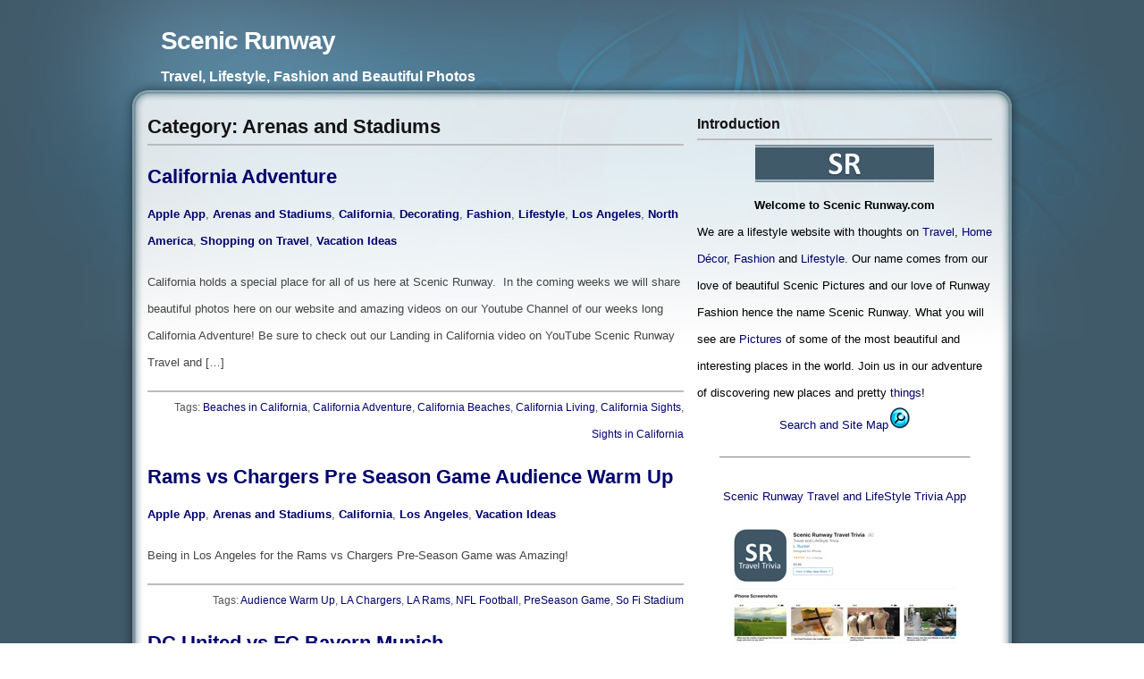

--- FILE ---
content_type: text/html; charset=UTF-8
request_url: https://www.scenicrunway.com/?cat=37
body_size: 11302
content:
<!DOCTYPE html PUBLIC "-//W3C//DTD XHTML 1.0 Strict//EN" "http://www.w3.org/TR/xhtml1/DTD/xhtml1-strict.dtd">
<html xmlns="http://www.w3.org/1999/xhtml" xml:lang="en" lang="en">
<head>
<meta http-equiv="content-type" content="text/html; charset=UTF-8" />
<meta name="description" content="Scenic Runway - Travel, Lifestyle, Fashion and Beautiful Photos" />
<meta name="keywords" content="" />
<link rel="stylesheet" type="text/css" href="https://www.scenicrunway.com/wp-content/themes/daleri-sweet/style.css" />
<link rel="alternate" type="application/rss+xml" title="RSS 2.0" href="https://www.scenicrunway.com/?feed=rss2" />
<link rel="alternate" type="text/xml" title="RSS .92" href="https://www.scenicrunway.com/?feed=rss" />
<link rel="alternate" type="application/atom+xml" title="Atom 0.3" href="https://www.scenicrunway.com/?feed=atom" />
<link rel="pingback" href="https://www.scenicrunway.com/xmlrpc.php" />
<title>Scenic Runway &raquo; Arenas and Stadiums</title>
<meta name='robots' content='max-image-preview:large' />
<link rel="alternate" type="application/rss+xml" title="Scenic Runway &raquo; Arenas and Stadiums Category Feed" href="https://www.scenicrunway.com/?feed=rss2&#038;cat=37" />
<style id='wp-img-auto-sizes-contain-inline-css' type='text/css'>
img:is([sizes=auto i],[sizes^="auto," i]){contain-intrinsic-size:3000px 1500px}
/*# sourceURL=wp-img-auto-sizes-contain-inline-css */
</style>
<style id='wp-emoji-styles-inline-css' type='text/css'>

	img.wp-smiley, img.emoji {
		display: inline !important;
		border: none !important;
		box-shadow: none !important;
		height: 1em !important;
		width: 1em !important;
		margin: 0 0.07em !important;
		vertical-align: -0.1em !important;
		background: none !important;
		padding: 0 !important;
	}
/*# sourceURL=wp-emoji-styles-inline-css */
</style>
<style id='wp-block-library-inline-css' type='text/css'>
:root{--wp-block-synced-color:#7a00df;--wp-block-synced-color--rgb:122,0,223;--wp-bound-block-color:var(--wp-block-synced-color);--wp-editor-canvas-background:#ddd;--wp-admin-theme-color:#007cba;--wp-admin-theme-color--rgb:0,124,186;--wp-admin-theme-color-darker-10:#006ba1;--wp-admin-theme-color-darker-10--rgb:0,107,160.5;--wp-admin-theme-color-darker-20:#005a87;--wp-admin-theme-color-darker-20--rgb:0,90,135;--wp-admin-border-width-focus:2px}@media (min-resolution:192dpi){:root{--wp-admin-border-width-focus:1.5px}}.wp-element-button{cursor:pointer}:root .has-very-light-gray-background-color{background-color:#eee}:root .has-very-dark-gray-background-color{background-color:#313131}:root .has-very-light-gray-color{color:#eee}:root .has-very-dark-gray-color{color:#313131}:root .has-vivid-green-cyan-to-vivid-cyan-blue-gradient-background{background:linear-gradient(135deg,#00d084,#0693e3)}:root .has-purple-crush-gradient-background{background:linear-gradient(135deg,#34e2e4,#4721fb 50%,#ab1dfe)}:root .has-hazy-dawn-gradient-background{background:linear-gradient(135deg,#faaca8,#dad0ec)}:root .has-subdued-olive-gradient-background{background:linear-gradient(135deg,#fafae1,#67a671)}:root .has-atomic-cream-gradient-background{background:linear-gradient(135deg,#fdd79a,#004a59)}:root .has-nightshade-gradient-background{background:linear-gradient(135deg,#330968,#31cdcf)}:root .has-midnight-gradient-background{background:linear-gradient(135deg,#020381,#2874fc)}:root{--wp--preset--font-size--normal:16px;--wp--preset--font-size--huge:42px}.has-regular-font-size{font-size:1em}.has-larger-font-size{font-size:2.625em}.has-normal-font-size{font-size:var(--wp--preset--font-size--normal)}.has-huge-font-size{font-size:var(--wp--preset--font-size--huge)}.has-text-align-center{text-align:center}.has-text-align-left{text-align:left}.has-text-align-right{text-align:right}.has-fit-text{white-space:nowrap!important}#end-resizable-editor-section{display:none}.aligncenter{clear:both}.items-justified-left{justify-content:flex-start}.items-justified-center{justify-content:center}.items-justified-right{justify-content:flex-end}.items-justified-space-between{justify-content:space-between}.screen-reader-text{border:0;clip-path:inset(50%);height:1px;margin:-1px;overflow:hidden;padding:0;position:absolute;width:1px;word-wrap:normal!important}.screen-reader-text:focus{background-color:#ddd;clip-path:none;color:#444;display:block;font-size:1em;height:auto;left:5px;line-height:normal;padding:15px 23px 14px;text-decoration:none;top:5px;width:auto;z-index:100000}html :where(.has-border-color){border-style:solid}html :where([style*=border-top-color]){border-top-style:solid}html :where([style*=border-right-color]){border-right-style:solid}html :where([style*=border-bottom-color]){border-bottom-style:solid}html :where([style*=border-left-color]){border-left-style:solid}html :where([style*=border-width]){border-style:solid}html :where([style*=border-top-width]){border-top-style:solid}html :where([style*=border-right-width]){border-right-style:solid}html :where([style*=border-bottom-width]){border-bottom-style:solid}html :where([style*=border-left-width]){border-left-style:solid}html :where(img[class*=wp-image-]){height:auto;max-width:100%}:where(figure){margin:0 0 1em}html :where(.is-position-sticky){--wp-admin--admin-bar--position-offset:var(--wp-admin--admin-bar--height,0px)}@media screen and (max-width:600px){html :where(.is-position-sticky){--wp-admin--admin-bar--position-offset:0px}}

/*# sourceURL=wp-block-library-inline-css */
</style><style id='wp-block-paragraph-inline-css' type='text/css'>
.is-small-text{font-size:.875em}.is-regular-text{font-size:1em}.is-large-text{font-size:2.25em}.is-larger-text{font-size:3em}.has-drop-cap:not(:focus):first-letter{float:left;font-size:8.4em;font-style:normal;font-weight:100;line-height:.68;margin:.05em .1em 0 0;text-transform:uppercase}body.rtl .has-drop-cap:not(:focus):first-letter{float:none;margin-left:.1em}p.has-drop-cap.has-background{overflow:hidden}:root :where(p.has-background){padding:1.25em 2.375em}:where(p.has-text-color:not(.has-link-color)) a{color:inherit}p.has-text-align-left[style*="writing-mode:vertical-lr"],p.has-text-align-right[style*="writing-mode:vertical-rl"]{rotate:180deg}
/*# sourceURL=https://www.scenicrunway.com/wp-includes/blocks/paragraph/style.min.css */
</style>
<style id='global-styles-inline-css' type='text/css'>
:root{--wp--preset--aspect-ratio--square: 1;--wp--preset--aspect-ratio--4-3: 4/3;--wp--preset--aspect-ratio--3-4: 3/4;--wp--preset--aspect-ratio--3-2: 3/2;--wp--preset--aspect-ratio--2-3: 2/3;--wp--preset--aspect-ratio--16-9: 16/9;--wp--preset--aspect-ratio--9-16: 9/16;--wp--preset--color--black: #000000;--wp--preset--color--cyan-bluish-gray: #abb8c3;--wp--preset--color--white: #ffffff;--wp--preset--color--pale-pink: #f78da7;--wp--preset--color--vivid-red: #cf2e2e;--wp--preset--color--luminous-vivid-orange: #ff6900;--wp--preset--color--luminous-vivid-amber: #fcb900;--wp--preset--color--light-green-cyan: #7bdcb5;--wp--preset--color--vivid-green-cyan: #00d084;--wp--preset--color--pale-cyan-blue: #8ed1fc;--wp--preset--color--vivid-cyan-blue: #0693e3;--wp--preset--color--vivid-purple: #9b51e0;--wp--preset--gradient--vivid-cyan-blue-to-vivid-purple: linear-gradient(135deg,rgb(6,147,227) 0%,rgb(155,81,224) 100%);--wp--preset--gradient--light-green-cyan-to-vivid-green-cyan: linear-gradient(135deg,rgb(122,220,180) 0%,rgb(0,208,130) 100%);--wp--preset--gradient--luminous-vivid-amber-to-luminous-vivid-orange: linear-gradient(135deg,rgb(252,185,0) 0%,rgb(255,105,0) 100%);--wp--preset--gradient--luminous-vivid-orange-to-vivid-red: linear-gradient(135deg,rgb(255,105,0) 0%,rgb(207,46,46) 100%);--wp--preset--gradient--very-light-gray-to-cyan-bluish-gray: linear-gradient(135deg,rgb(238,238,238) 0%,rgb(169,184,195) 100%);--wp--preset--gradient--cool-to-warm-spectrum: linear-gradient(135deg,rgb(74,234,220) 0%,rgb(151,120,209) 20%,rgb(207,42,186) 40%,rgb(238,44,130) 60%,rgb(251,105,98) 80%,rgb(254,248,76) 100%);--wp--preset--gradient--blush-light-purple: linear-gradient(135deg,rgb(255,206,236) 0%,rgb(152,150,240) 100%);--wp--preset--gradient--blush-bordeaux: linear-gradient(135deg,rgb(254,205,165) 0%,rgb(254,45,45) 50%,rgb(107,0,62) 100%);--wp--preset--gradient--luminous-dusk: linear-gradient(135deg,rgb(255,203,112) 0%,rgb(199,81,192) 50%,rgb(65,88,208) 100%);--wp--preset--gradient--pale-ocean: linear-gradient(135deg,rgb(255,245,203) 0%,rgb(182,227,212) 50%,rgb(51,167,181) 100%);--wp--preset--gradient--electric-grass: linear-gradient(135deg,rgb(202,248,128) 0%,rgb(113,206,126) 100%);--wp--preset--gradient--midnight: linear-gradient(135deg,rgb(2,3,129) 0%,rgb(40,116,252) 100%);--wp--preset--font-size--small: 13px;--wp--preset--font-size--medium: 20px;--wp--preset--font-size--large: 36px;--wp--preset--font-size--x-large: 42px;--wp--preset--spacing--20: 0.44rem;--wp--preset--spacing--30: 0.67rem;--wp--preset--spacing--40: 1rem;--wp--preset--spacing--50: 1.5rem;--wp--preset--spacing--60: 2.25rem;--wp--preset--spacing--70: 3.38rem;--wp--preset--spacing--80: 5.06rem;--wp--preset--shadow--natural: 6px 6px 9px rgba(0, 0, 0, 0.2);--wp--preset--shadow--deep: 12px 12px 50px rgba(0, 0, 0, 0.4);--wp--preset--shadow--sharp: 6px 6px 0px rgba(0, 0, 0, 0.2);--wp--preset--shadow--outlined: 6px 6px 0px -3px rgb(255, 255, 255), 6px 6px rgb(0, 0, 0);--wp--preset--shadow--crisp: 6px 6px 0px rgb(0, 0, 0);}:where(.is-layout-flex){gap: 0.5em;}:where(.is-layout-grid){gap: 0.5em;}body .is-layout-flex{display: flex;}.is-layout-flex{flex-wrap: wrap;align-items: center;}.is-layout-flex > :is(*, div){margin: 0;}body .is-layout-grid{display: grid;}.is-layout-grid > :is(*, div){margin: 0;}:where(.wp-block-columns.is-layout-flex){gap: 2em;}:where(.wp-block-columns.is-layout-grid){gap: 2em;}:where(.wp-block-post-template.is-layout-flex){gap: 1.25em;}:where(.wp-block-post-template.is-layout-grid){gap: 1.25em;}.has-black-color{color: var(--wp--preset--color--black) !important;}.has-cyan-bluish-gray-color{color: var(--wp--preset--color--cyan-bluish-gray) !important;}.has-white-color{color: var(--wp--preset--color--white) !important;}.has-pale-pink-color{color: var(--wp--preset--color--pale-pink) !important;}.has-vivid-red-color{color: var(--wp--preset--color--vivid-red) !important;}.has-luminous-vivid-orange-color{color: var(--wp--preset--color--luminous-vivid-orange) !important;}.has-luminous-vivid-amber-color{color: var(--wp--preset--color--luminous-vivid-amber) !important;}.has-light-green-cyan-color{color: var(--wp--preset--color--light-green-cyan) !important;}.has-vivid-green-cyan-color{color: var(--wp--preset--color--vivid-green-cyan) !important;}.has-pale-cyan-blue-color{color: var(--wp--preset--color--pale-cyan-blue) !important;}.has-vivid-cyan-blue-color{color: var(--wp--preset--color--vivid-cyan-blue) !important;}.has-vivid-purple-color{color: var(--wp--preset--color--vivid-purple) !important;}.has-black-background-color{background-color: var(--wp--preset--color--black) !important;}.has-cyan-bluish-gray-background-color{background-color: var(--wp--preset--color--cyan-bluish-gray) !important;}.has-white-background-color{background-color: var(--wp--preset--color--white) !important;}.has-pale-pink-background-color{background-color: var(--wp--preset--color--pale-pink) !important;}.has-vivid-red-background-color{background-color: var(--wp--preset--color--vivid-red) !important;}.has-luminous-vivid-orange-background-color{background-color: var(--wp--preset--color--luminous-vivid-orange) !important;}.has-luminous-vivid-amber-background-color{background-color: var(--wp--preset--color--luminous-vivid-amber) !important;}.has-light-green-cyan-background-color{background-color: var(--wp--preset--color--light-green-cyan) !important;}.has-vivid-green-cyan-background-color{background-color: var(--wp--preset--color--vivid-green-cyan) !important;}.has-pale-cyan-blue-background-color{background-color: var(--wp--preset--color--pale-cyan-blue) !important;}.has-vivid-cyan-blue-background-color{background-color: var(--wp--preset--color--vivid-cyan-blue) !important;}.has-vivid-purple-background-color{background-color: var(--wp--preset--color--vivid-purple) !important;}.has-black-border-color{border-color: var(--wp--preset--color--black) !important;}.has-cyan-bluish-gray-border-color{border-color: var(--wp--preset--color--cyan-bluish-gray) !important;}.has-white-border-color{border-color: var(--wp--preset--color--white) !important;}.has-pale-pink-border-color{border-color: var(--wp--preset--color--pale-pink) !important;}.has-vivid-red-border-color{border-color: var(--wp--preset--color--vivid-red) !important;}.has-luminous-vivid-orange-border-color{border-color: var(--wp--preset--color--luminous-vivid-orange) !important;}.has-luminous-vivid-amber-border-color{border-color: var(--wp--preset--color--luminous-vivid-amber) !important;}.has-light-green-cyan-border-color{border-color: var(--wp--preset--color--light-green-cyan) !important;}.has-vivid-green-cyan-border-color{border-color: var(--wp--preset--color--vivid-green-cyan) !important;}.has-pale-cyan-blue-border-color{border-color: var(--wp--preset--color--pale-cyan-blue) !important;}.has-vivid-cyan-blue-border-color{border-color: var(--wp--preset--color--vivid-cyan-blue) !important;}.has-vivid-purple-border-color{border-color: var(--wp--preset--color--vivid-purple) !important;}.has-vivid-cyan-blue-to-vivid-purple-gradient-background{background: var(--wp--preset--gradient--vivid-cyan-blue-to-vivid-purple) !important;}.has-light-green-cyan-to-vivid-green-cyan-gradient-background{background: var(--wp--preset--gradient--light-green-cyan-to-vivid-green-cyan) !important;}.has-luminous-vivid-amber-to-luminous-vivid-orange-gradient-background{background: var(--wp--preset--gradient--luminous-vivid-amber-to-luminous-vivid-orange) !important;}.has-luminous-vivid-orange-to-vivid-red-gradient-background{background: var(--wp--preset--gradient--luminous-vivid-orange-to-vivid-red) !important;}.has-very-light-gray-to-cyan-bluish-gray-gradient-background{background: var(--wp--preset--gradient--very-light-gray-to-cyan-bluish-gray) !important;}.has-cool-to-warm-spectrum-gradient-background{background: var(--wp--preset--gradient--cool-to-warm-spectrum) !important;}.has-blush-light-purple-gradient-background{background: var(--wp--preset--gradient--blush-light-purple) !important;}.has-blush-bordeaux-gradient-background{background: var(--wp--preset--gradient--blush-bordeaux) !important;}.has-luminous-dusk-gradient-background{background: var(--wp--preset--gradient--luminous-dusk) !important;}.has-pale-ocean-gradient-background{background: var(--wp--preset--gradient--pale-ocean) !important;}.has-electric-grass-gradient-background{background: var(--wp--preset--gradient--electric-grass) !important;}.has-midnight-gradient-background{background: var(--wp--preset--gradient--midnight) !important;}.has-small-font-size{font-size: var(--wp--preset--font-size--small) !important;}.has-medium-font-size{font-size: var(--wp--preset--font-size--medium) !important;}.has-large-font-size{font-size: var(--wp--preset--font-size--large) !important;}.has-x-large-font-size{font-size: var(--wp--preset--font-size--x-large) !important;}
/*# sourceURL=global-styles-inline-css */
</style>

<style id='classic-theme-styles-inline-css' type='text/css'>
/*! This file is auto-generated */
.wp-block-button__link{color:#fff;background-color:#32373c;border-radius:9999px;box-shadow:none;text-decoration:none;padding:calc(.667em + 2px) calc(1.333em + 2px);font-size:1.125em}.wp-block-file__button{background:#32373c;color:#fff;text-decoration:none}
/*# sourceURL=/wp-includes/css/classic-themes.min.css */
</style>
<link rel="https://api.w.org/" href="https://www.scenicrunway.com/index.php?rest_route=/" /><link rel="alternate" title="JSON" type="application/json" href="https://www.scenicrunway.com/index.php?rest_route=/wp/v2/categories/37" /><link rel="EditURI" type="application/rsd+xml" title="RSD" href="https://www.scenicrunway.com/xmlrpc.php?rsd" />
<meta name="generator" content="WordPress 6.9" />
<!-- Start Alexa Certify Javascript -->
<script type="text/javascript">
_atrk_opts = { atrk_acct:"QbgTq1CJLq20jn", domain:"scenicrunway.com",dynamic: true};
(function() { var as = document.createElement('script'); as.type = 'text/javascript'; as.async = true; as.src = "https://certify-js.alexametrics.com/atrk.js"; var s = document.getElementsByTagName('script')[0];s.parentNode.insertBefore(as, s); })();
</script>
<noscript><img src="https://certify.alexametrics.com/atrk.gif?account=QbgTq1CJLq20jn" style="display:none" height="1" width="1" alt="" /></noscript>
<!-- End Alexa Certify Javascript -->
</head>

<body>
<div id="bodyinner">
<div id="sitewidth">

<div id="top">
<div id="topleft">
<h1><a href="https://www.scenicrunway.com">Scenic Runway</a></h1>
<p><strong>Travel, Lifestyle, Fashion and Beautiful Photos</strong></p>
<p class="hide">Skip to: <a accesskey="1" href="#content">Content</a> | <a accesskey="2" href="#sidebar">Sidebar</a> | <a accesskey="3" href="#footer">Footer</a></p>
</div>
<div id="topright">
 
</div>

</div>

<div id="wrap">
<div id="content">

<h2 class="archiveheader">Category: Arenas and Stadiums</h2>


<div class="post">
<h2><a href="https://www.scenicrunway.com/?p=14999" title="California Adventure">California Adventure</a></h2>
<a href="https://www.scenicrunway.com/?cat=1118" rel="category">Apple App</a>, <a href="https://www.scenicrunway.com/?cat=37" rel="category">Arenas and Stadiums</a>, <a href="https://www.scenicrunway.com/?cat=1350" rel="category">California</a>, <a href="https://www.scenicrunway.com/?cat=407" rel="category">Decorating</a>, <a href="https://www.scenicrunway.com/?cat=4" rel="category">Fashion</a>, <a href="https://www.scenicrunway.com/?cat=478" rel="category">Lifestyle</a>, <a href="https://www.scenicrunway.com/?cat=1356" rel="category">Los Angeles</a>, <a href="https://www.scenicrunway.com/?cat=23" rel="category">North America</a>, <a href="https://www.scenicrunway.com/?cat=33" rel="category">Shopping on Travel</a>, <a href="https://www.scenicrunway.com/?cat=87" rel="category">Vacation Ideas</a></strong></p>

<div class="contenttext">
<p>California holds a special place for all of us here at Scenic Runway.&nbsp; In the coming weeks we will share beautiful photos here on our website and amazing videos on our Youtube Channel of our weeks long California Adventure! Be sure to check out our Landing in California video on YouTube Scenic Runway Travel and [&hellip;]</p>
</div>

<p class="postmeta">Tags: <a href="https://www.scenicrunway.com/?tag=beaches-in-california" rel="tag">Beaches in California</a>, <a href="https://www.scenicrunway.com/?tag=california-adventure" rel="tag">California Adventure</a>, <a href="https://www.scenicrunway.com/?tag=california-beaches" rel="tag">California Beaches</a>, <a href="https://www.scenicrunway.com/?tag=california-living" rel="tag">California Living</a>, <a href="https://www.scenicrunway.com/?tag=california-sights" rel="tag">California Sights</a>, <a href="https://www.scenicrunway.com/?tag=sights-in-california" rel="tag">Sights in California</a><br /><span></span></p>
</div>

<div class="post">
<h2><a href="https://www.scenicrunway.com/?p=14979" title="Rams vs Chargers Pre Season Game Audience Warm Up">Rams vs Chargers Pre Season Game Audience Warm Up</a></h2>
<a href="https://www.scenicrunway.com/?cat=1118" rel="category">Apple App</a>, <a href="https://www.scenicrunway.com/?cat=37" rel="category">Arenas and Stadiums</a>, <a href="https://www.scenicrunway.com/?cat=1350" rel="category">California</a>, <a href="https://www.scenicrunway.com/?cat=1356" rel="category">Los Angeles</a>, <a href="https://www.scenicrunway.com/?cat=87" rel="category">Vacation Ideas</a></strong></p>

<div class="contenttext">
<p>Being in Los Angeles for the Rams vs Chargers Pre-Season Game was Amazing!</p>
</div>

<p class="postmeta">Tags: <a href="https://www.scenicrunway.com/?tag=audience-warm-up" rel="tag">Audience Warm Up</a>, <a href="https://www.scenicrunway.com/?tag=la-chargers" rel="tag">LA Chargers</a>, <a href="https://www.scenicrunway.com/?tag=la-rams" rel="tag">LA Rams</a>, <a href="https://www.scenicrunway.com/?tag=nfl-football" rel="tag">NFL Football</a>, <a href="https://www.scenicrunway.com/?tag=preseason-game" rel="tag">PreSeason Game</a>, <a href="https://www.scenicrunway.com/?tag=so-fi-stadium" rel="tag">So Fi Stadium</a><br /><span></span></p>
</div>

<div class="post">
<h2><a href="https://www.scenicrunway.com/?p=14955" title="DC United vs FC Bayern Munich">DC United vs FC Bayern Munich</a></h2>
<a href="https://www.scenicrunway.com/?cat=37" rel="category">Arenas and Stadiums</a>, <a href="https://www.scenicrunway.com/?cat=23" rel="category">North America</a>, <a href="https://www.scenicrunway.com/?cat=1034" rel="category">Washington DC</a></strong></p>

<div class="contenttext">
<p>The soccer match between DC United and FC Bayern Munich was held at Audi Field in Washington, DC. The Bayern Munich fans in their red jerseys outnumbered the DC United fans. The festivities outside Audi Field reminded me of a mini Oktoberfest. Bayern Munich fans waited in long lines on a very hot day in [&hellip;]</p>
</div>

<p class="postmeta">Tags: <a href="https://www.scenicrunway.com/?tag=audi-field-washington-dc" rel="tag">Audi Field Washington DC</a>, <a href="https://www.scenicrunway.com/?tag=bayern-munich" rel="tag">Bayern Munich</a>, <a href="https://www.scenicrunway.com/?tag=bundesliga-trophy" rel="tag">Bundesliga Trophy</a>, <a href="https://www.scenicrunway.com/?tag=fc-bayern-munich" rel="tag">FC Bayern Munich</a><br /><span></span></p>
</div>

<div class="post">
<h2><a href="https://www.scenicrunway.com/?p=13702" title="DC United Soccer">DC United Soccer</a></h2>
<a href="https://www.scenicrunway.com/?cat=37" rel="category">Arenas and Stadiums</a>, <a href="https://www.scenicrunway.com/?cat=23" rel="category">North America</a>, <a href="https://www.scenicrunway.com/?cat=87" rel="category">Vacation Ideas</a>, <a href="https://www.scenicrunway.com/?cat=1034" rel="category">Washington DC</a></strong></p>

<div class="contenttext">
<p>Welcome Back Fans! DC United 2021 Tickets are available for Home Games at the Audi Field in Washington, DC! (Saturday, October 30, 2021) Columbus Crew SC @ DC United: Verified Resale Tickets Available for &#8211; Section: 123 &#8211; Row 7 &#8211; Seats 1 and 2 &#8211; Aisle Seats/Shaded Area</p>
</div>

<p class="postmeta">Tags: <a href="https://www.scenicrunway.com/?tag=audi-field" rel="tag">Audi Field</a>, <a href="https://www.scenicrunway.com/?tag=dc-united" rel="tag">DC United</a>, <a href="https://www.scenicrunway.com/?tag=dc-united-soccer" rel="tag">DC United Soccer</a>, <a href="https://www.scenicrunway.com/?tag=dc-united-soccer-washington-dc" rel="tag">DC United Soccer Washington DC</a>, <a href="https://www.scenicrunway.com/?tag=dc-united-verified-resale-ticket" rel="tag">DC United Verified Resale Ticket</a><br /><span></span></p>
</div>

<div class="post">
<h2><a href="https://www.scenicrunway.com/?p=13171" title="Anaheim, CA">Anaheim, CA</a></h2>
<a href="https://www.scenicrunway.com/?cat=37" rel="category">Arenas and Stadiums</a>, <a href="https://www.scenicrunway.com/?cat=23" rel="category">North America</a>, <a href="https://www.scenicrunway.com/?cat=87" rel="category">Vacation Ideas</a></strong></p>

<div class="contenttext">
<p>Some of the sights from our recent visit to the city of Anaheim located in Orange County, California!</p>
</div>

<p class="postmeta">Tags: <a href="https://www.scenicrunway.com/?tag=anaheim" rel="tag">Anaheim</a>, <a href="https://www.scenicrunway.com/?tag=anaheim-california" rel="tag">Anaheim California</a>, <a href="https://www.scenicrunway.com/?tag=california" rel="tag">California</a>, <a href="https://www.scenicrunway.com/?tag=orange-county" rel="tag">Orange County</a>, <a href="https://www.scenicrunway.com/?tag=orange-county-california" rel="tag">Orange County California</a><br /><span></span></p>
</div>

<div class="post">
<h2><a href="https://www.scenicrunway.com/?p=12774" title="Jackie Robinson Statue (Dodgers Stadium)">Jackie Robinson Statue (Dodgers Stadium)</a></h2>
<a href="https://www.scenicrunway.com/?cat=37" rel="category">Arenas and Stadiums</a>, <a href="https://www.scenicrunway.com/?cat=23" rel="category">North America</a></strong></p>

<div class="contenttext">
<p>Located in Los Angeles, in the left field reserve plaza at Dodgers Stadium, is the bronze statue of the 1947 rookie Jackie Robinson.</p>
</div>

<p class="postmeta">Tags: <a href="https://www.scenicrunway.com/?tag=dodgers-stadium" rel="tag">Dodgers Stadium</a>, <a href="https://www.scenicrunway.com/?tag=dodgers-stadium-los-angeles" rel="tag">Dodgers Stadium Los Angeles</a>, <a href="https://www.scenicrunway.com/?tag=jackie-robinson-statue" rel="tag">Jackie Robinson Statue</a>, <a href="https://www.scenicrunway.com/?tag=jackie-robinson-statue-dodgers-stadium" rel="tag">Jackie Robinson Statue (Dodgers Stadium)</a><br /><span></span></p>
</div>

<div class="post">
<h2><a href="https://www.scenicrunway.com/?p=10365" title="NBA Fashion Show">NBA Fashion Show</a></h2>
<a href="https://www.scenicrunway.com/?cat=37" rel="category">Arenas and Stadiums</a>, <a href="https://www.scenicrunway.com/?cat=4" rel="category">Fashion</a>, <a href="https://www.scenicrunway.com/?cat=308" rel="category">Fashion Designers</a></strong></p>

<div class="contenttext">
<p>During NBA&#8217;s All-Star Weekend, LeBron James&#8217; Springhill Production Company, will televise a one-hour fashion show &#8220;NBA All-Star All-Style&#8221; with NBA players. This will be NBA&#8217;s first fashion show.</p>
</div>

<p class="postmeta">Tags: <a href="https://www.scenicrunway.com/?tag=lebron-james" rel="tag">LeBron James</a>, <a href="https://www.scenicrunway.com/?tag=nba-all-star-weekend" rel="tag">NBA All-Star Weekend</a>, <a href="https://www.scenicrunway.com/?tag=nba-fashion-show" rel="tag">NBA Fashion Show</a><br /><span></span></p>
</div>

<div class="post">
<h2><a href="https://www.scenicrunway.com/?p=7860" title="Super Bowl XLVIII Weekend">Super Bowl XLVIII Weekend</a></h2>
<a href="https://www.scenicrunway.com/?cat=37" rel="category">Arenas and Stadiums</a></strong></p>

<div class="contenttext">
<p>This past weekend New York City was filled with Super Bowl XLVIII excitement. There were plenty of activities for football fans to participate in and/or to view. It&#8217;s not uncommon to spot a celebrity while out and about in New York City but on Saturday I spotted numerous celebrities and athletes on the streets on [&hellip;]</p>
</div>

<p class="postmeta">Tags: <a href="https://www.scenicrunway.com/?tag=super-bowl-xlviii" rel="tag">Super Bowl XLVIII</a>, <a href="https://www.scenicrunway.com/?tag=super-bowl-xlviii-weekend" rel="tag">Super Bowl XLVIII Weekend</a>, <a href="https://www.scenicrunway.com/?tag=super-bowl-xlviii-weekend-celebrations" rel="tag">Super Bowl XLVIII Weekend Celebrations</a><br /><span></span></p>
</div>



<div class="postpagesnav">
<div class="older"><a href="https://www.scenicrunway.com/?cat=37&#038;paged=2" >&laquo; Older entries</a></div>
<div class="newer"></div>
<br class="clear" />
</div>


</div>

<div id="sidebar">
<h2>Introduction</h2>
<center><a href= " http://www.ScenicRunway.com" title=""><left><img src= https://www.scenicrunway.com/wp-content/uploads/2015/01/ScenicRunwayIntroLogo.jpg HSPACE="" VSPACE="" width="200" height="42" ></a></center>
<font color="#000000"><center><strong>Welcome to Scenic Runway.com </center></font></strong>
<font color="#000000">We are a lifestyle website with thoughts on <a href="http://www.scenicrunway.com/?cat=8">Travel</a>, <a href="http://www.scenicrunway.com/?cat=407">Home Décor</a>, <a href=" https://www.scenicrunway.com/?page_id=10052">Fashion</a> and <a href="http://www.scenicrunway.com/?cat=478">Lifestyle</a>.  Our name comes from our love of beautiful Scenic Pictures and our love of Runway Fashion hence the name Scenic Runway.  What you will see are <a href="http://www.scenicrunway.com/?cat=327">Pictures</a> of some of the most beautiful and interesting places in the world.  Join us in our adventure</a> of discovering new places and pretty <a href="http://www.scenicrunway.com/?page_id=10052">things</a>!</font>

<center><a href="http://www.scenicrunway.com/?page_id=1158 " title="Click for Scenic Runway Search and Site Map"><left>Search and Site Map<img src=  https://www.scenicrunway.com/wp-content/uploads/2010/05/Search.png width="25" height="25" ></left></a></center>
<strong><p style="text-align: center;"><font color="#808080">________________________________________</font></strong></p>
<strong><center><font color="#000000"><a href="https://apps.apple.com/us/app/scenic-runway-travel-trivia/id1441461345 ">Scenic Runway Travel and LifeStyle Trivia App</a></font></center></strong></p>
<a href= "https://apps.apple.com/us/app/scenic-runway-travel-trivia/id1441461345" title=“ScenicRunwayTravelTrivia App"><center><img src= https://www.scenicrunway.com/wp-content/uploads/2021/08/App-Banner-250x175-1.jpg  HSPACE="" VSPACE="" width="250" height="175" ></a>
<center><a href= "https://apps.apple.com/us/app/scenic-runway-travel-trivia/id1441461345" title=“ScenicRunwayTravelTrivia App"><center><img src= https://www.scenicrunway.com/wp-content/uploads/2020/02/Apple-Logo.png  HSPACE="" VSPACE="" width="209" height="66" ></a></center>
<strong><p style="text-align: center;"><font color="#808080">________________________________________</font></strong></p>
<strong><center><font color="#000000"><a href="https://www.youtube.com/channel/UCjI2qkPNBgEEiy-_Pcq__FA ">Subscribe to Scenic Runway YouTube Channel</a></font></center></strong></p>
<a href= "https://www.youtube.com/channel/UCjI2qkPNBgEEiy-_Pcq__FA " title=“SubscribeScenicRunwayYouTubeChannel"><center><img src= https://www.scenicrunway.com/wp-content/uploads/2021/12/Subscribe-YouTube-Picture-250x140-1.png  HSPACE="" VSPACE="" width="250" height="140" ></a>
<strong><p style="text-align: center;"><font color="#808080">________________________________________</font></strong></p>
<strong><font color="#000000"><a href="https://itunes.apple.com/us/book/scenic-runway-travels/id1445614489?ls=1&amp;mt=11 ">Scenic Runway Travels</a> is available in Apple Books!</font></strong></p>
<a href= "https://itunes.apple.com/us/book/scenic-runway-travels/id1445614489?ls=1&mt=11" title=“Scenic Runway Travels iBook"><center><img src= https://www.scenicrunway.com/wp-content/uploads/2018/12/iBook-Image2.png  HSPACE="" VSPACE="" width="200" height="224" ></a>
<strong><p style="text-align: center;"><font color="#808080">________________________________________</font></strong></p>														
<center><strong><font color="#000000"> Follow, Connect and Share.</center></strong></font>
<center><a href="https://www.instagram.com/scenicrunway/" title="Follow Scenic Runway on Instagram "><img src=  https://www.scenicrunway.com/wp-content/uploads/2016/05/Logo-Instagram.jpg width="48" height="48" ></a><a href="https://www.threads.net/@scenicrunway" title="Follow Scenic Runway on Threads "><img src=  https://www.scenicrunway.com/wp-content/uploads/2023/08/Threads-Icon.jpeg width="48" height="48" ><a href="https://bsky.app/profile/scenicrunway.bsky.social
" title="Follow Scenic Runway on Bluesky "><img src=  https://www.scenicrunway.com/wp-content/uploads/2024/12/BlueSky-Logo.jpg width="48" height="47" ></a></p></center>







<strong><p style="text-align: center;"><font color="#808080">________________________________________</font></strong></p>




<div class="left">

<h2>Pages</h2>
<ul>
<li class="page_item page-item-1110"><a href="https://www.scenicrunway.com/?page_id=1110">Work With Us</a></li>
<li class="page_item page-item-1158"><a href="https://www.scenicrunway.com/?page_id=1158">Search and Site Map</a></li>
<li class="page_item page-item-16"><a href="https://www.scenicrunway.com/?page_id=16">Terms of Use</a></li>
</ul>

<h2>Archive</h2>
<ul>
	<li><a href='https://www.scenicrunway.com/?m=202601'>January 2026</a></li>
	<li><a href='https://www.scenicrunway.com/?m=202512'>December 2025</a></li>
	<li><a href='https://www.scenicrunway.com/?m=202511'>November 2025</a></li>
	<li><a href='https://www.scenicrunway.com/?m=202510'>October 2025</a></li>
	<li><a href='https://www.scenicrunway.com/?m=202509'>September 2025</a></li>
	<li><a href='https://www.scenicrunway.com/?m=202508'>August 2025</a></li>
	<li><a href='https://www.scenicrunway.com/?m=202507'>July 2025</a></li>
	<li><a href='https://www.scenicrunway.com/?m=202506'>June 2025</a></li>
	<li><a href='https://www.scenicrunway.com/?m=202505'>May 2025</a></li>
	<li><a href='https://www.scenicrunway.com/?m=202504'>April 2025</a></li>
	<li><a href='https://www.scenicrunway.com/?m=202503'>March 2025</a></li>
	<li><a href='https://www.scenicrunway.com/?m=202502'>February 2025</a></li>
</ul>

<a href= "http://www.scenicrunway.com/?page_id=1110" title="Click for Stats Detail"><center><img src=   https://www.scenicrunway.com/wp-content/uploads/2018/06/Scenic-Runway-Stats.jpg  HSPACE="" VSPACE="" width="137" height="57" ></a></p>

</div>

<div class="right">

<h2>Tags</h2>
<ul>
<li><a href="https://www.scenicrunway.com/?tag=antigua" class="tag-cloud-link tag-link-59 tag-link-position-1" style="font-size: 8pt;" aria-label="Antigua (1 item)">Antigua</a>
<a href="https://www.scenicrunway.com/?tag=arizona" class="tag-cloud-link tag-link-92 tag-link-position-2" style="font-size: 8pt;" aria-label="Arizona (1 item)">Arizona</a>
<a href="https://www.scenicrunway.com/?tag=asian-travel" class="tag-cloud-link tag-link-750 tag-link-position-3" style="font-size: 8pt;" aria-label="Asian Travel (1 item)">Asian Travel</a>
<a href="https://www.scenicrunway.com/?tag=atlanta" class="tag-cloud-link tag-link-31 tag-link-position-4" style="font-size: 8pt;" aria-label="Atlanta (1 item)">Atlanta</a>
<a href="https://www.scenicrunway.com/?tag=azores-islands" class="tag-cloud-link tag-link-29 tag-link-position-5" style="font-size: 8pt;" aria-label="Azores Islands (1 item)">Azores Islands</a>
<a href="https://www.scenicrunway.com/?tag=bahamas" class="tag-cloud-link tag-link-13 tag-link-position-6" style="font-size: 8pt;" aria-label="Bahamas (1 item)">Bahamas</a>
<a href="https://www.scenicrunway.com/?tag=beauty-travel-finds" class="tag-cloud-link tag-link-80 tag-link-position-7" style="font-size: 8pt;" aria-label="Beauty Travel Finds (1 item)">Beauty Travel Finds</a>
<a href="https://www.scenicrunway.com/?tag=bermuda" class="tag-cloud-link tag-link-32 tag-link-position-8" style="font-size: 8pt;" aria-label="Bermuda (1 item)">Bermuda</a>
<a href="https://www.scenicrunway.com/?tag=cafe-de-la-paix" class="tag-cloud-link tag-link-230 tag-link-position-9" style="font-size: 8pt;" aria-label="CafÃ© de la Paix (1 item)">CafÃ© de la Paix</a>
<a href="https://www.scenicrunway.com/?tag=candy" class="tag-cloud-link tag-link-95 tag-link-position-10" style="font-size: 8pt;" aria-label="Candy (1 item)">Candy</a>
<a href="https://www.scenicrunway.com/?tag=carry-on" class="tag-cloud-link tag-link-119 tag-link-position-11" style="font-size: 8pt;" aria-label="Carry On (1 item)">Carry On</a>
<a href="https://www.scenicrunway.com/?tag=car-service" class="tag-cloud-link tag-link-84 tag-link-position-12" style="font-size: 8pt;" aria-label="Car Service (1 item)">Car Service</a>
<a href="https://www.scenicrunway.com/?tag=corsica" class="tag-cloud-link tag-link-75 tag-link-position-13" style="font-size: 8pt;" aria-label="Corsica (1 item)">Corsica</a>
<a href="https://www.scenicrunway.com/?tag=country-codes" class="tag-cloud-link tag-link-751 tag-link-position-14" style="font-size: 8pt;" aria-label="Country Codes (1 item)">Country Codes</a>
<a href="https://www.scenicrunway.com/?tag=cuisine" class="tag-cloud-link tag-link-756 tag-link-position-15" style="font-size: 8pt;" aria-label="Cuisine (1 item)">Cuisine</a>
<a href="https://www.scenicrunway.com/?tag=decorate" class="tag-cloud-link tag-link-66 tag-link-position-16" style="font-size: 8pt;" aria-label="Decorate (1 item)">Decorate</a>
<a href="https://www.scenicrunway.com/?tag=destination-weddings" class="tag-cloud-link tag-link-754 tag-link-position-17" style="font-size: 8pt;" aria-label="Destination Weddings (1 item)">Destination Weddings</a>
<a href="https://www.scenicrunway.com/?tag=fitness" class="tag-cloud-link tag-link-70 tag-link-position-18" style="font-size: 8pt;" aria-label="Fitness (1 item)">Fitness</a>
<a href="https://www.scenicrunway.com/?tag=hawaii" class="tag-cloud-link tag-link-752 tag-link-position-19" style="font-size: 8pt;" aria-label="Hawaii (1 item)">Hawaii</a>
<a href="https://www.scenicrunway.com/?tag=heidelberg" class="tag-cloud-link tag-link-83 tag-link-position-20" style="font-size: 8pt;" aria-label="Heidelberg (1 item)">Heidelberg</a>
<a href="https://www.scenicrunway.com/?tag=hudson-valley" class="tag-cloud-link tag-link-116 tag-link-position-21" style="font-size: 8pt;" aria-label="Hudson Valley (1 item)">Hudson Valley</a>
<a href="https://www.scenicrunway.com/?tag=languages" class="tag-cloud-link tag-link-27 tag-link-position-22" style="font-size: 8pt;" aria-label="Languages (1 item)">Languages</a>
<a href="https://www.scenicrunway.com/?tag=lisbon" class="tag-cloud-link tag-link-67 tag-link-position-23" style="font-size: 8pt;" aria-label="Lisbon (1 item)">Lisbon</a>
<a href="https://www.scenicrunway.com/?tag=malaga" class="tag-cloud-link tag-link-72 tag-link-position-24" style="font-size: 8pt;" aria-label="Malaga (1 item)">Malaga</a>
<a href="https://www.scenicrunway.com/?tag=monterey" class="tag-cloud-link tag-link-85 tag-link-position-25" style="font-size: 8pt;" aria-label="Monterey (1 item)">Monterey</a>
<a href="https://www.scenicrunway.com/?tag=new-meadowlands-stadium" class="tag-cloud-link tag-link-109 tag-link-position-26" style="font-size: 8pt;" aria-label="New Meadowlands Stadium (1 item)">New Meadowlands Stadium</a>
<a href="https://www.scenicrunway.com/?tag=paris" class="tag-cloud-link tag-link-28 tag-link-position-27" style="font-size: 8pt;" aria-label="Paris (1 item)">Paris</a>
<a href="https://www.scenicrunway.com/?tag=paris-attractions" class="tag-cloud-link tag-link-106 tag-link-position-28" style="font-size: 8pt;" aria-label="Paris Attractions (1 item)">Paris Attractions</a>
<a href="https://www.scenicrunway.com/?tag=portugal" class="tag-cloud-link tag-link-68 tag-link-position-29" style="font-size: 8pt;" aria-label="Portugal (1 item)">Portugal</a>
<a href="https://www.scenicrunway.com/?tag=puerto-rico" class="tag-cloud-link tag-link-55 tag-link-position-30" style="font-size: 8pt;" aria-label="Puerto Rico (1 item)">Puerto Rico</a>
<a href="https://www.scenicrunway.com/?tag=rome" class="tag-cloud-link tag-link-111 tag-link-position-31" style="font-size: 8pt;" aria-label="Rome (1 item)">Rome</a>
<a href="https://www.scenicrunway.com/?tag=shoes" class="tag-cloud-link tag-link-42 tag-link-position-32" style="font-size: 8pt;" aria-label="Shoes (1 item)">Shoes</a>
<a href="https://www.scenicrunway.com/?tag=sports" class="tag-cloud-link tag-link-38 tag-link-position-33" style="font-size: 8pt;" aria-label="Sports (1 item)">Sports</a>
<a href="https://www.scenicrunway.com/?tag=st-maarten" class="tag-cloud-link tag-link-60 tag-link-position-34" style="font-size: 8pt;" aria-label="St. Maarten (1 item)">St. Maarten</a>
<a href="https://www.scenicrunway.com/?tag=staycation" class="tag-cloud-link tag-link-88 tag-link-position-35" style="font-size: 8pt;" aria-label="Staycation (1 item)">Staycation</a>
<a href="https://www.scenicrunway.com/?tag=stockholm" class="tag-cloud-link tag-link-44 tag-link-position-36" style="font-size: 8pt;" aria-label="Stockholm (1 item)">Stockholm</a>
<a href="https://www.scenicrunway.com/?tag=studying-abroad" class="tag-cloud-link tag-link-755 tag-link-position-37" style="font-size: 8pt;" aria-label="Studying Abroad (1 item)">Studying Abroad</a>
<a href="https://www.scenicrunway.com/?tag=tombstone" class="tag-cloud-link tag-link-91 tag-link-position-38" style="font-size: 8pt;" aria-label="Tombstone (1 item)">Tombstone</a>
<a href="https://www.scenicrunway.com/?tag=tortola" class="tag-cloud-link tag-link-62 tag-link-position-39" style="font-size: 8pt;" aria-label="Tortola (1 item)">Tortola</a>
<a href="https://www.scenicrunway.com/?tag=vacation-homes" class="tag-cloud-link tag-link-107 tag-link-position-40" style="font-size: 8pt;" aria-label="Vacation Homes (1 item)">Vacation Homes</a>
<a href="https://www.scenicrunway.com/?tag=westin" class="tag-cloud-link tag-link-104 tag-link-position-41" style="font-size: 8pt;" aria-label="Westin (1 item)">Westin</a>
<a href="https://www.scenicrunway.com/?tag=willard-intercontinental" class="tag-cloud-link tag-link-114 tag-link-position-42" style="font-size: 8pt;" aria-label="Willard InterContinental (1 item)">Willard InterContinental</a>
<a href="https://www.scenicrunway.com/?tag=working-vacations" class="tag-cloud-link tag-link-76 tag-link-position-43" style="font-size: 8pt;" aria-label="Working Vacations (1 item)">Working Vacations</a>
<a href="https://www.scenicrunway.com/?tag=world-cup" class="tag-cloud-link tag-link-94 tag-link-position-44" style="font-size: 8pt;" aria-label="World Cup (1 item)">World Cup</a>
<a href="https://www.scenicrunway.com/?tag=ybor-city" class="tag-cloud-link tag-link-108 tag-link-position-45" style="font-size: 8pt;" aria-label="Ybor City (1 item)">Ybor City</a></li>
</ul>

<table id="wp-calendar" class="wp-calendar-table">
	<caption>January 2026</caption>
	<thead>
	<tr>
		<th scope="col" aria-label="Monday">M</th>
		<th scope="col" aria-label="Tuesday">T</th>
		<th scope="col" aria-label="Wednesday">W</th>
		<th scope="col" aria-label="Thursday">T</th>
		<th scope="col" aria-label="Friday">F</th>
		<th scope="col" aria-label="Saturday">S</th>
		<th scope="col" aria-label="Sunday">S</th>
	</tr>
	</thead>
	<tbody>
	<tr>
		<td colspan="3" class="pad">&nbsp;</td><td>1</td><td>2</td><td>3</td><td>4</td>
	</tr>
	<tr>
		<td>5</td><td><a href="https://www.scenicrunway.com/?m=20260106" aria-label="Posts published on January 6, 2026">6</a></td><td>7</td><td>8</td><td>9</td><td>10</td><td>11</td>
	</tr>
	<tr>
		<td>12</td><td>13</td><td>14</td><td>15</td><td>16</td><td>17</td><td>18</td>
	</tr>
	<tr>
		<td>19</td><td><a href="https://www.scenicrunway.com/?m=20260120" aria-label="Posts published on January 20, 2026">20</a></td><td>21</td><td>22</td><td id="today">23</td><td>24</td><td>25</td>
	</tr>
	<tr>
		<td>26</td><td>27</td><td>28</td><td>29</td><td>30</td><td>31</td>
		<td class="pad" colspan="1">&nbsp;</td>
	</tr>
	</tbody>
	</table><nav aria-label="Previous and next months" class="wp-calendar-nav">
		<span class="wp-calendar-nav-prev"><a href="https://www.scenicrunway.com/?m=202512">&laquo; Dec</a></span>
		<span class="pad">&nbsp;</span>
		<span class="wp-calendar-nav-next">&nbsp;</span>
	</nav>
<h2>Categories</h2>
<ul>
	<li class="cat-item cat-item-134"><a href="https://www.scenicrunway.com/?cat=134">Android App</a>
</li>
	<li class="cat-item cat-item-1118"><a href="https://www.scenicrunway.com/?cat=1118">Apple App</a>
</li>
	<li class="cat-item cat-item-37 current-cat"><a aria-current="page" href="https://www.scenicrunway.com/?cat=37">Arenas and Stadiums</a>
</li>
	<li class="cat-item cat-item-390"><a href="https://www.scenicrunway.com/?cat=390">Art</a>
</li>
	<li class="cat-item cat-item-48"><a href="https://www.scenicrunway.com/?cat=48">Asian Travel</a>
</li>
	<li class="cat-item cat-item-16"><a href="https://www.scenicrunway.com/?cat=16">Atlantic Travel</a>
</li>
	<li class="cat-item cat-item-1467"><a href="https://www.scenicrunway.com/?cat=1467">Bermuda</a>
</li>
	<li class="cat-item cat-item-1350"><a href="https://www.scenicrunway.com/?cat=1350">California</a>
</li>
	<li class="cat-item cat-item-326"><a href="https://www.scenicrunway.com/?cat=326">Canada</a>
</li>
	<li class="cat-item cat-item-11"><a href="https://www.scenicrunway.com/?cat=11">Caribbean Travel</a>
</li>
	<li class="cat-item cat-item-161"><a href="https://www.scenicrunway.com/?cat=161">Celebrations</a>
</li>
	<li class="cat-item cat-item-380"><a href="https://www.scenicrunway.com/?cat=380">Celebrity Chef</a>
</li>
	<li class="cat-item cat-item-63"><a href="https://www.scenicrunway.com/?cat=63">Clothes to Travel By</a>
</li>
	<li class="cat-item cat-item-159"><a href="https://www.scenicrunway.com/?cat=159">Copyright Statement</a>
</li>
	<li class="cat-item cat-item-50"><a href="https://www.scenicrunway.com/?cat=50">Country Codes</a>
</li>
	<li class="cat-item cat-item-36"><a href="https://www.scenicrunway.com/?cat=36">Cruise Info</a>
</li>
	<li class="cat-item cat-item-115"><a href="https://www.scenicrunway.com/?cat=115">Cuisine</a>
</li>
	<li class="cat-item cat-item-407"><a href="https://www.scenicrunway.com/?cat=407">Decorating</a>
</li>
	<li class="cat-item cat-item-89"><a href="https://www.scenicrunway.com/?cat=89">Destination Weddings</a>
</li>
	<li class="cat-item cat-item-8"><a href="https://www.scenicrunway.com/?cat=8">European Travel</a>
</li>
	<li class="cat-item cat-item-4"><a href="https://www.scenicrunway.com/?cat=4">Fashion</a>
</li>
	<li class="cat-item cat-item-308"><a href="https://www.scenicrunway.com/?cat=308">Fashion Designers</a>
</li>
	<li class="cat-item cat-item-69"><a href="https://www.scenicrunway.com/?cat=69">Fitness When You Travel</a>
</li>
	<li class="cat-item cat-item-101"><a href="https://www.scenicrunway.com/?cat=101">Foreign Languages</a>
</li>
	<li class="cat-item cat-item-51"><a href="https://www.scenicrunway.com/?cat=51">Hawaii</a>
</li>
	<li class="cat-item cat-item-370"><a href="https://www.scenicrunway.com/?cat=370">History</a>
</li>
	<li class="cat-item cat-item-81"><a href="https://www.scenicrunway.com/?cat=81">Hotels and Resorts</a>
</li>
	<li class="cat-item cat-item-478"><a href="https://www.scenicrunway.com/?cat=478">Lifestyle</a>
</li>
	<li class="cat-item cat-item-1356"><a href="https://www.scenicrunway.com/?cat=1356">Los Angeles</a>
</li>
	<li class="cat-item cat-item-1119"><a href="https://www.scenicrunway.com/?cat=1119">Meghan Markle</a>
</li>
	<li class="cat-item cat-item-1006"><a href="https://www.scenicrunway.com/?cat=1006">Meghan Markle Fashion</a>
</li>
	<li class="cat-item cat-item-1307"><a href="https://www.scenicrunway.com/?cat=1307">Music</a>
</li>
	<li class="cat-item cat-item-1037"><a href="https://www.scenicrunway.com/?cat=1037">New York City</a>
</li>
	<li class="cat-item cat-item-360"><a href="https://www.scenicrunway.com/?cat=360">Nightclub</a>
</li>
	<li class="cat-item cat-item-23"><a href="https://www.scenicrunway.com/?cat=23">North America</a>
</li>
	<li class="cat-item cat-item-22"><a href="https://www.scenicrunway.com/?cat=22">Packing for Travel</a>
</li>
	<li class="cat-item cat-item-73"><a href="https://www.scenicrunway.com/?cat=73">Pre-Travel Checklist</a>
</li>
	<li class="cat-item cat-item-146"><a href="https://www.scenicrunway.com/?cat=146">Relocation</a>
</li>
	<li class="cat-item cat-item-327"><a href="https://www.scenicrunway.com/?cat=327">Scenic Views</a>
</li>
	<li class="cat-item cat-item-33"><a href="https://www.scenicrunway.com/?cat=33">Shopping on Travel</a>
</li>
	<li class="cat-item cat-item-1055"><a href="https://www.scenicrunway.com/?cat=1055">South America</a>
</li>
	<li class="cat-item cat-item-90"><a href="https://www.scenicrunway.com/?cat=90">Studying Abroad</a>
</li>
	<li class="cat-item cat-item-535"><a href="https://www.scenicrunway.com/?cat=535">Style Standouts</a>
</li>
	<li class="cat-item cat-item-112"><a href="https://www.scenicrunway.com/?cat=112">Travel Options</a>
</li>
	<li class="cat-item cat-item-87"><a href="https://www.scenicrunway.com/?cat=87">Vacation Ideas</a>
</li>
	<li class="cat-item cat-item-1034"><a href="https://www.scenicrunway.com/?cat=1034">Washington DC</a>
</li>
</ul>



<a href="http://www.scenicrunway.com/?p=3295" title="Scenic Runway Copyright Statement">Copyright Statement</a></p>

</div>

<br class="clear" />
</div><div id="footer">

<strong><p style="text-align: center;"><font color="#808080">_______________________________________</font></strong></p>



<a href= "" title="Scenic Pictures to Display in Home or Office!"><center><img src=   https://www.scenicrunway.com/wp-content/uploads/2018/05/PicturesFooter.jpg    HSPACE="" VSPACE="" width="885" height="161" ></a>
<strong><p style="text-align: center;"><font color="#808080">_______________________________________</font></strong></p>

<div class="splitleft">
<p><a class="feedlink" href="https://www.scenicrunway.com/?feed=rss2">Subscribe to feed</a></p>
</div>

<div class="splitleft">
<a href=" http://www.scenicrunway.com/?page_id=16"> Terms and Conditions of Use</a></span><br /></a></a></a></p>

<div class="splitright">
<p><span class="credits">&copy; 2026 <a href="https://www.scenicrunway.com">Scenic Runway
<p class="hide clear"><a href="#top">Top of page</a></p>
</div>
</div>

<script id="wp-emoji-settings" type="application/json">
{"baseUrl":"https://s.w.org/images/core/emoji/17.0.2/72x72/","ext":".png","svgUrl":"https://s.w.org/images/core/emoji/17.0.2/svg/","svgExt":".svg","source":{"concatemoji":"https://www.scenicrunway.com/wp-includes/js/wp-emoji-release.min.js?ver=6.9"}}
</script>
<script type="module">
/* <![CDATA[ */
/*! This file is auto-generated */
const a=JSON.parse(document.getElementById("wp-emoji-settings").textContent),o=(window._wpemojiSettings=a,"wpEmojiSettingsSupports"),s=["flag","emoji"];function i(e){try{var t={supportTests:e,timestamp:(new Date).valueOf()};sessionStorage.setItem(o,JSON.stringify(t))}catch(e){}}function c(e,t,n){e.clearRect(0,0,e.canvas.width,e.canvas.height),e.fillText(t,0,0);t=new Uint32Array(e.getImageData(0,0,e.canvas.width,e.canvas.height).data);e.clearRect(0,0,e.canvas.width,e.canvas.height),e.fillText(n,0,0);const a=new Uint32Array(e.getImageData(0,0,e.canvas.width,e.canvas.height).data);return t.every((e,t)=>e===a[t])}function p(e,t){e.clearRect(0,0,e.canvas.width,e.canvas.height),e.fillText(t,0,0);var n=e.getImageData(16,16,1,1);for(let e=0;e<n.data.length;e++)if(0!==n.data[e])return!1;return!0}function u(e,t,n,a){switch(t){case"flag":return n(e,"\ud83c\udff3\ufe0f\u200d\u26a7\ufe0f","\ud83c\udff3\ufe0f\u200b\u26a7\ufe0f")?!1:!n(e,"\ud83c\udde8\ud83c\uddf6","\ud83c\udde8\u200b\ud83c\uddf6")&&!n(e,"\ud83c\udff4\udb40\udc67\udb40\udc62\udb40\udc65\udb40\udc6e\udb40\udc67\udb40\udc7f","\ud83c\udff4\u200b\udb40\udc67\u200b\udb40\udc62\u200b\udb40\udc65\u200b\udb40\udc6e\u200b\udb40\udc67\u200b\udb40\udc7f");case"emoji":return!a(e,"\ud83e\u1fac8")}return!1}function f(e,t,n,a){let r;const o=(r="undefined"!=typeof WorkerGlobalScope&&self instanceof WorkerGlobalScope?new OffscreenCanvas(300,150):document.createElement("canvas")).getContext("2d",{willReadFrequently:!0}),s=(o.textBaseline="top",o.font="600 32px Arial",{});return e.forEach(e=>{s[e]=t(o,e,n,a)}),s}function r(e){var t=document.createElement("script");t.src=e,t.defer=!0,document.head.appendChild(t)}a.supports={everything:!0,everythingExceptFlag:!0},new Promise(t=>{let n=function(){try{var e=JSON.parse(sessionStorage.getItem(o));if("object"==typeof e&&"number"==typeof e.timestamp&&(new Date).valueOf()<e.timestamp+604800&&"object"==typeof e.supportTests)return e.supportTests}catch(e){}return null}();if(!n){if("undefined"!=typeof Worker&&"undefined"!=typeof OffscreenCanvas&&"undefined"!=typeof URL&&URL.createObjectURL&&"undefined"!=typeof Blob)try{var e="postMessage("+f.toString()+"("+[JSON.stringify(s),u.toString(),c.toString(),p.toString()].join(",")+"));",a=new Blob([e],{type:"text/javascript"});const r=new Worker(URL.createObjectURL(a),{name:"wpTestEmojiSupports"});return void(r.onmessage=e=>{i(n=e.data),r.terminate(),t(n)})}catch(e){}i(n=f(s,u,c,p))}t(n)}).then(e=>{for(const n in e)a.supports[n]=e[n],a.supports.everything=a.supports.everything&&a.supports[n],"flag"!==n&&(a.supports.everythingExceptFlag=a.supports.everythingExceptFlag&&a.supports[n]);var t;a.supports.everythingExceptFlag=a.supports.everythingExceptFlag&&!a.supports.flag,a.supports.everything||((t=a.source||{}).concatemoji?r(t.concatemoji):t.wpemoji&&t.twemoji&&(r(t.twemoji),r(t.wpemoji)))});
//# sourceURL=https://www.scenicrunway.com/wp-includes/js/wp-emoji-loader.min.js
/* ]]> */
</script>

</div>
</div>
<hr class="clear" />
</div>
</body>
</html>
